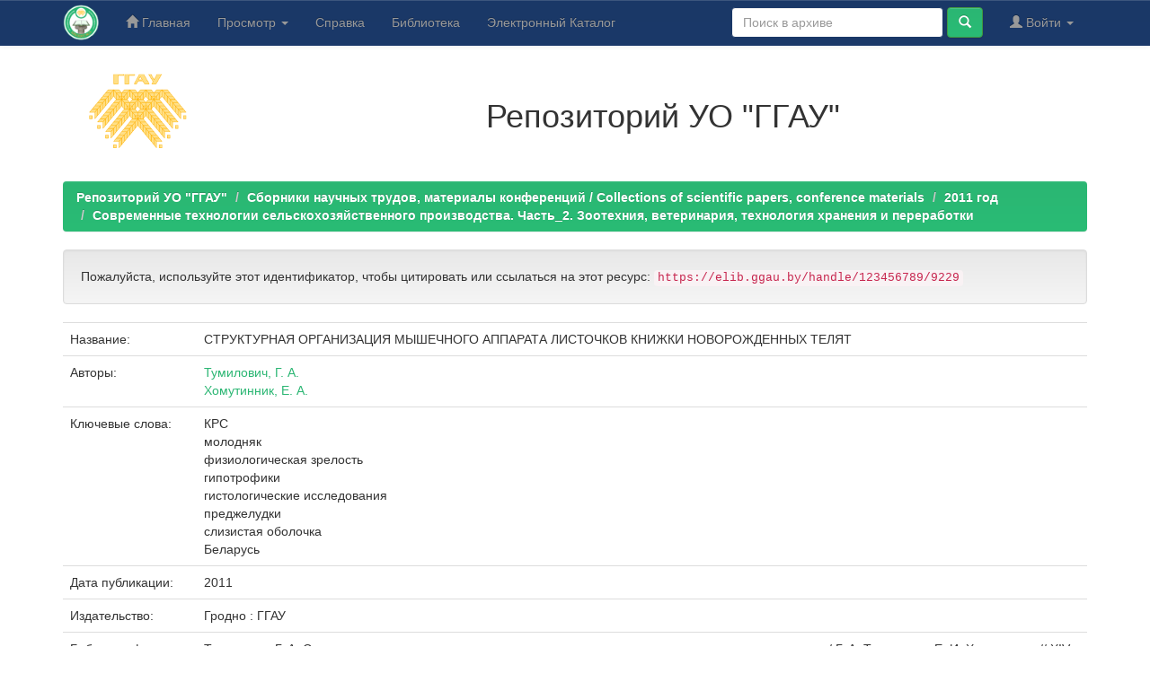

--- FILE ---
content_type: text/html;charset=UTF-8
request_url: https://elib.ggau.by/handle/123456789/9229
body_size: 6227
content:


















<!DOCTYPE html>
<html>
    <head>
        <title>Репозиторий УО "ГГАУ": СТРУКТУРНАЯ ОРГАНИЗАЦИЯ МЫШЕЧНОГО АППАРАТА  ЛИСТОЧКОВ КНИЖКИ НОВОРОЖДЕННЫХ ТЕЛЯТ</title>
        <meta http-equiv="Content-Type" content="text/html; charset=UTF-8" />
        <meta name="Generator" content="DSpace 6.3" />
        <meta name="viewport" content="width=device-width, initial-scale=1.0">
        <link rel="shortcut icon" href="/favicon.ico" type="image/x-icon"/>
        <link rel="stylesheet" href="/static/css/jquery-ui-1.10.3.custom/redmond/jquery-ui-1.10.3.custom.css" type="text/css" />
        <link rel="stylesheet" href="/static/css/bootstrap/bootstrap.min.css" type="text/css" />
        <link rel="stylesheet" href="/static/css/bootstrap/bootstrap-theme.min.css" type="text/css" />
        <link rel="stylesheet" href="/static/css/bootstrap/dspace-theme.css" type="text/css" />

        <link rel="search" type="application/opensearchdescription+xml" href="/open-search/description.xml" title="DSpace"/>


<link rel="schema.DCTERMS" href="http://purl.org/dc/terms/" />
<link rel="schema.DC" href="http://purl.org/dc/elements/1.1/" />
<meta name="DC.creator" content="Тумилович, Г. А." />
<meta name="DC.creator" content="Хомутинник, Е. А." />
<meta name="DCTERMS.dateAccepted" content="2023-02-02T08:35:09Z" scheme="DCTERMS.W3CDTF" />
<meta name="DCTERMS.available" content="2023-02-02T08:35:09Z" scheme="DCTERMS.W3CDTF" />
<meta name="DCTERMS.issued" content="2011" scheme="DCTERMS.W3CDTF" />
<meta name="DCTERMS.bibliographicCitation" content="Тумилович, Г. А.   Структурная организация мышечного аппарата листочков книжки новорожденных телят / Г. А. Тумилович, Е. И. Хомутинник // XIV международная научно-практическая конференция &quot;Современные технологии сельскохозяйственного производства&quot; : материалы конференции : в двух частях / Гродненский государственный аграрный университет. - Гродно, 2011. - Часть 2 : Зоотехния, ветеринария, технология хранения и переработки. - С. 251-253. - Библиогр. в конце ст" xml:lang="ru_RU" />
<meta name="DC.identifier" content="https://elib.ggau.by//handle/123456789/9229" scheme="DCTERMS.URI" />
<meta name="DC.publisher" content="Гродно : ГГАУ" xml:lang="ru_RU" />
<meta name="DC.subject" content="КРС" xml:lang="ru_RU" />
<meta name="DC.subject" content="молодняк" xml:lang="ru_RU" />
<meta name="DC.subject" content="физиологическая зрелость" xml:lang="ru_RU" />
<meta name="DC.subject" content="гипотрофики" xml:lang="ru_RU" />
<meta name="DC.subject" content="гистологические исследования" xml:lang="ru_RU" />
<meta name="DC.subject" content="преджелудки" xml:lang="ru_RU" />
<meta name="DC.subject" content="слизистая оболочка" xml:lang="ru_RU" />
<meta name="DC.subject" content="Беларусь" xml:lang="ru_RU" />
<meta name="DC.title" content="СТРУКТУРНАЯ ОРГАНИЗАЦИЯ МЫШЕЧНОГО АППАРАТА  ЛИСТОЧКОВ КНИЖКИ НОВОРОЖДЕННЫХ ТЕЛЯТ" xml:lang="ru_RU" />
<meta name="DC.type" content="Article" xml:lang="ru_RU" />

<meta name="citation_keywords" content="КРС; молодняк; физиологическая зрелость; гипотрофики; гистологические исследования; преджелудки; слизистая оболочка; Беларусь; Article" />
<meta name="citation_title" content="СТРУКТУРНАЯ ОРГАНИЗАЦИЯ МЫШЕЧНОГО АППАРАТА  ЛИСТОЧКОВ КНИЖКИ НОВОРОЖДЕННЫХ ТЕЛЯТ" />
<meta name="citation_publisher" content="Гродно : ГГАУ" />
<meta name="citation_author" content="Тумилович, Г. А." />
<meta name="citation_author" content="Хомутинник, Е. А." />
<meta name="citation_pdf_url" content="https://elib.ggau.by/bitstream/123456789/9229/1/251-253.pdf" />
<meta name="citation_date" content="2011" />
<meta name="citation_abstract_html_url" content="https://elib.ggau.by/handle/123456789/9229" />


        
        <script type='text/javascript' src="/static/js/jquery/jquery-1.10.2.min.js"></script>
        <script type='text/javascript' src='/static/js/jquery/jquery-ui-1.10.3.custom.min.js'></script>
        <script type='text/javascript' src='/static/js/bootstrap/bootstrap.min.js'></script>
        <script type='text/javascript' src='/static/js/holder.js'></script>
        <script type="text/javascript" src="/utils.js"></script>
        <script type="text/javascript" src="/static/js/choice-support.js"> </script>
        


    
    
        <!-- Google tag (gtag.js) -->
<script async src="https://www.googletagmanager.com/gtag/js?id=G-H9PXHV2YP7"></script>
<script>
  window.dataLayer = window.dataLayer || [];
  function gtag(){dataLayer.push(arguments);}
  gtag('js', new Date());

  gtag('config', 'G-H9PXHV2YP7');
</script>
    


    
    <!-- Yandex.Metrika counter -->
<script type="text/javascript" >
    (function (d, w, c) {
        (w[c] = w[c] || []).push(function() {
            try {
                w.yaCounter12220867 = new Ya.Metrika({
                    id:12220867,
                    clickmap:true,
                    trackLinks:true,
                    accurateTrackBounce:true
                });
            } catch(e) { }
        });

        var n = d.getElementsByTagName("script")[0],
            x = "https://mc.yandex.ru/metrika/watch.js",
            s = d.createElement("script"),
            f = function () { n.parentNode.insertBefore(s, n); };
        for (var i = 0; i < document.scripts.length; i++) {
            if (document.scripts[i].src === x) { return; }
        }
        s.type = "text/javascript";
        s.async = true;
        s.src = x;

        if (w.opera == "[object Opera]") {
            d.addEventListener("DOMContentLoaded", f, false);
        } else { f(); }
    })(document, window, "yandex_metrika_callbacks");
</script>
<noscript><div><img src="https://mc.yandex.ru/watch/12220867" style="position:absolute; left:-9999px;" alt="" /></div></noscript>
<!-- /Yandex.Metrika counter -->

<!-- HTML5 shim and Respond.js IE8 support of HTML5 elements and media queries -->
<!--[if lt IE 9]>
  <script src="/static/js/html5shiv.js"></script>
  <script src="/static/js/respond.min.js"></script>
<![endif]-->
    </head>

    
    
    <body class="undernavigation">
<a class="sr-only" href="#content">Skip navigation</a>
<header class="navbar navbar-inverse navbar-fixed-top">    
    
            <div class="container">
                

























       <div class="navbar-header">
         <button type="button" class="navbar-toggle" data-toggle="collapse" data-target=".navbar-collapse">
           <span class="icon-bar"></span>
           <span class="icon-bar"></span>
           <span class="icon-bar"></span>
         </button>
         <a class="navbar-brand" href="/"><img height="40" src="/image/logo-lib.png" alt="Репозиторий УО ГГАУ" /></a>
       </div>
       <nav class="collapse navbar-collapse bs-navbar-collapse" role="navigation">
         <ul class="nav navbar-nav">
           <li class=""><a href="/"><span class="glyphicon glyphicon-home"></span> Главная</a></li>
                
           <li class="dropdown">
             <a href="#" class="dropdown-toggle" data-toggle="dropdown">Просмотр <b class="caret"></b></a>
             <ul class="dropdown-menu">
               <li><a href="/community-list">Разделы и коллекции</a></li>
				<li class="divider"></li>
        <li class="dropdown-header">Просмотр ресурсов по:</li>
				
				
				
				      			<li><a href="/browse?type=dateissued">По дате</a></li>
					
				      			<li><a href="/browse?type=author">По автору</a></li>
					
				      			<li><a href="/browse?type=title">По заголовку</a></li>
					
				      			<li><a href="/browse?type=subject">По теме</a></li>
					
				    
				

            </ul>
          </li>
        <li class=""><script type="text/javascript">
<!-- Javascript starts here
document.write('<a href="#" onClick="var popupwin = window.open(\'/help/index_ru.html\',\'dspacepopup\',\'height=600,width=550,resizable,scrollbars\');popupwin.focus();return false;">Справка<\/a>');
// -->
</script><noscript><a href="/help/index_ru.html" target="dspacepopup">Справка</a></noscript></li>
		<li><a target="_blank" href="https://lib.ggau.by">Библиотека</a></li>
		<li><a target="_blank" href="https://catalog.ggau.by">Электронный Каталог</a></li>
		</ul>

 
 
       <div class="nav navbar-nav navbar-right">
		<ul class="nav navbar-nav navbar-right">
         <li class="dropdown">
         
             <a href="#" class="dropdown-toggle" data-toggle="dropdown"><span class="glyphicon glyphicon-user"></span> Войти <b class="caret"></b></a>
	             
             <ul class="dropdown-menu">
               <li><a href="/mydspace">Мой архив ресурсов</a></li>
               <li><a href="/subscribe">Обновления на e-mail</a></li>
               <li><a href="/profile">Редактировать профиль</a></li>

		
             </ul>
           </li>
          </ul>
          
	
	<form method="get" action="/simple-search" class="navbar-form navbar-right">
	    <div class="form-group">
          <input type="text" class="form-control" placeholder="Поиск&nbsp;в&nbsp;архиве" name="query" id="tequery" size="25"/>
        </div>
        <button type="submit" class="btn btn-primary"><span class="glyphicon glyphicon-search"></span></button>

	</form></div>
    </nav>

            </div>

</header>

<main id="content" role="main">
<div class="container banner">
    <div class="row">
        <div class="col-md-2" style="text-align: center;"><a target="_blank" href="https://www.ggau.by"><img style="width: 140px;" src="/image/logoggau160.png" alt="УО ГГАУ" /></a>
		</div>
		<div style="text-align: center;" class="col-md-10 brand">
            <h1>Репозиторий УО "ГГАУ"</h1>   
        </div>
    </div>
</div>
<br/>
                

<div class="container">
    



  

<ol class="breadcrumb btn-success">

  <li><a href="/">Репозиторий УО "ГГАУ"</a></li>

  <li><a href="/handle/123456789/22">Сборники научных трудов, материалы конференций / Collections of scientific papers, conference materials</a></li>

  <li><a href="/handle/123456789/8050">2011 год</a></li>

  <li><a href="/handle/123456789/8066">Современные технологии сельскохозяйственного производства. Часть_2. Зоотехния, ветеринария, технология хранения и переработки</a></li>

</ol>

</div>                



        
<div class="container">
	






































		
		
		
		

                
                <div class="well">Пожалуйста, используйте этот идентификатор, чтобы цитировать или ссылаться на этот ресурс:
                <code>https://elib.ggau.by/handle/123456789/9229</code></div>



    
    <table class="table itemDisplayTable">
<tr><td class="metadataFieldLabel dc_title">Название:&nbsp;</td><td class="metadataFieldValue dc_title">СТРУКТУРНАЯ&#x20;ОРГАНИЗАЦИЯ&#x20;МЫШЕЧНОГО&#x20;АППАРАТА&#x20;&#x20;ЛИСТОЧКОВ&#x20;КНИЖКИ&#x20;НОВОРОЖДЕННЫХ&#x20;ТЕЛЯТ</td></tr>
<tr><td class="metadataFieldLabel dc_contributor">Авторы:&nbsp;</td><td class="metadataFieldValue dc_contributor"><a class="author"href="/browse?type=author&amp;value=%D0%A2%D1%83%D0%BC%D0%B8%D0%BB%D0%BE%D0%B2%D0%B8%D1%87%2C+%D0%93.+%D0%90.">Тумилович,&#x20;Г.&#x20;А.</a><br /><a class="author"href="/browse?type=author&amp;value=%D0%A5%D0%BE%D0%BC%D1%83%D1%82%D0%B8%D0%BD%D0%BD%D0%B8%D0%BA%2C+%D0%95.+%D0%90.">Хомутинник,&#x20;Е.&#x20;А.</a></td></tr>
<tr><td class="metadataFieldLabel dc_subject">Ключевые слова:&nbsp;</td><td class="metadataFieldValue dc_subject">КРС<br />молодняк<br />физиологическая&#x20;зрелость<br />гипотрофики<br />гистологические&#x20;исследования<br />преджелудки<br />слизистая&#x20;оболочка<br />Беларусь</td></tr>
<tr><td class="metadataFieldLabel dc_date_issued">Дата публикации:&nbsp;</td><td class="metadataFieldValue dc_date_issued">2011</td></tr>
<tr><td class="metadataFieldLabel dc_publisher">Издательство:&nbsp;</td><td class="metadataFieldValue dc_publisher">Гродно&#x20;:&#x20;ГГАУ</td></tr>
<tr><td class="metadataFieldLabel dc_identifier_citation">Библиографическое описание:&nbsp;</td><td class="metadataFieldValue dc_identifier_citation">Тумилович,&#x20;Г.&#x20;А.&#x20;&#x20;&#x20;Структурная&#x20;организация&#x20;мышечного&#x20;аппарата&#x20;листочков&#x20;книжки&#x20;новорожденных&#x20;телят&#x20;&#x2F;&#x20;Г.&#x20;А.&#x20;Тумилович,&#x20;Е.&#x20;И.&#x20;Хомутинник&#x20;&#x2F;&#x2F;&#x20;XIV&#x20;международная&#x20;научно-практическая&#x20;конференция&#x20;&quot;Современные&#x20;технологии&#x20;сельскохозяйственного&#x20;производства&quot;&#x20;:&#x20;материалы&#x20;конференции&#x20;:&#x20;в&#x20;двух&#x20;частях&#x20;&#x2F;&#x20;Гродненский&#x20;государственный&#x20;аграрный&#x20;университет.&#x20;-&#x20;Гродно,&#x20;2011.&#x20;-&#x20;Часть&#x20;2&#x20;:&#x20;Зоотехния,&#x20;ветеринария,&#x20;технология&#x20;хранения&#x20;и&#x20;переработки.&#x20;-&#x20;С.&#x20;251-253.&#x20;-&#x20;Библиогр.&#x20;в&#x20;конце&#x20;ст</td></tr>
<tr><td class="metadataFieldLabel dc_identifier_uri">URI (Унифицированный идентификатор ресурса):&nbsp;</td><td class="metadataFieldValue dc_identifier_uri"><a href="https://elib.ggau.by//handle/123456789/9229">https:&#x2F;&#x2F;elib.ggau.by&#x2F;&#x2F;handle&#x2F;123456789&#x2F;9229</a></td></tr>
<tr><td class="metadataFieldLabel">Располагается в коллекциях:</td><td class="metadataFieldValue"><a href="/handle/123456789/8066">Современные технологии сельскохозяйственного производства. Часть_2. Зоотехния, ветеринария, технология хранения и переработки</a><br/></td></tr>
</table><br/>
<div class="panel panel-info"><div class="panel-heading">Файлы этого ресурса:</div>
<table class="table panel-body"><tr><th id="t1" class="standard">Файл</th>
<th id="t2" class="standard">Описание</th>
<th id="t3" class="standard">Размер</th><th id="t4" class="standard">Формат</th><th>&nbsp;</th></tr>
<tr><td headers="t1" class="standard break-all"><a target="_blank" href="/bitstream/123456789/9229/1/251-253.pdf">251-253.pdf</a></td><td headers="t2" class="standard break-all"></td><td headers="t3" class="standard">217,27 kB</td><td headers="t4" class="standard">Adobe PDF</td><td class="standard" align="center"><a class="btn btn-primary" target="_blank" href="/bitstream/123456789/9229/1/251-253.pdf">Просмотреть/Открыть</a></td></tr></table>
</div>

<div class="container row">


    <a class="btn btn-default" href="/handle/123456789/9229?mode=full">
        Показать полное описание ресурса
    </a>

    <a class="statisticsLink  btn btn-primary" href="/handle/123456789/9229/statistics">Просмотр статистики</a>

    

</div>
<br/>
    

<br/>
    

    <p class="submitFormHelp alert alert-info">Все ресурсы в архиве электронных ресурсов защищены авторским правом, все права сохранены.</p>
    












            

</div>
</main>
            
             <footer class="navbar-inverse navbar-bottom">
             <div id="designedby" class="container text-muted">
				<div class="col-sm-12 col-md-6">
				<div id="footer_feedback"> 
				
				Copyright &copy; <a target="_blank" href="https://www.ggau.by/">Гродненский государственный аграрный университет.</a> Все права защищены.</p>
				</div>
				<div id="footer_feedback">                                    
                        <p class="text-muted">
						<a target="_blank" href="https://vk.com/ggauby">ВКонтакте</a>
						<a target="_blank" href="https://www.facebook.com/ggau.by">Facebook</a>
						<a target="_blank" href="https://www.youtube.com/user/ggaugrodno">Youtube</a>
						<a target="_blank" href="https://www.instagram.com/ggau_grodno/">Iinstagram</a>
						<a target="_blank" href="https://t.me/ggauby">Telegram</a>
                        </p>
                    </div>
			</div>
			
					<div class="col-sm-12 col-md-6">
						<div id="footer_feedback"> 
						<p><strong>Адрес: </strong>Республика Беларусь, г. Гродно, 230008, ул. Терешковой, 28</p>
						<p><strong> Телефон:</strong> +375 (152) 62-35-99 <strong>Факс:</strong> +375 (152) 62-36-30</p>
						<p><strong>E-mail: </strong>bi@ggau.by <strong>Сайт:</strong> <a href="https://lib.ggau.by/">lib.ggau.by</a> 
						<!--<a href="/feedback">Обратная связь</a>
                        <a href="/htmlmap"></a>-->
						</p>
						</div>
			
					</div>
			</div>
    </footer>
    </body>
</html>
